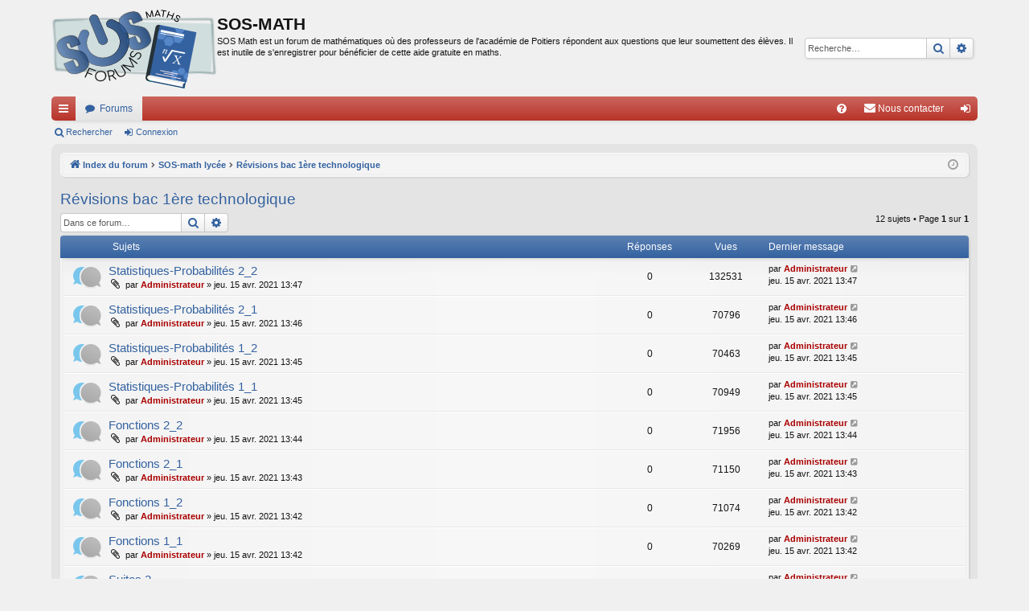

--- FILE ---
content_type: text/html; charset=UTF-8
request_url: https://sosmath.ac-poitiers.fr/viewforum.php?f=13&sid=c8d0d7e864fa92c502f34b348e35e83d
body_size: 41050
content:
<!DOCTYPE html>
<html dir="ltr" lang="fr">
<head>
<meta charset="utf-8" />
<meta http-equiv="X-UA-Compatible" content="IE=edge" />
<meta name="viewport" content="width=device-width, initial-scale=1" />

<title>Révisions bac 1ère technologique - SOS-MATH</title>





	<link rel="canonical" href="https://sosmath.ac-poitiers.fr/viewforum.php?f=13">


<link href="./assets/css/font-awesome.min.css?assets_version=48" rel="stylesheet">
<link href="./styles/sosmath/theme/stylesheet.css?assets_version=48" rel="stylesheet">




<!--[if lte IE 9]>
	<link href="./styles/sosmath/theme/tweaks.css?assets_version=48" rel="stylesheet">
<![endif]-->




<script type="text/javascript" src="https://cdn.mathjax.org/mathjax/latest/MathJax.js?config=TeX-AMS_HTML"></script><!-- APM + -->
<script>
function addLoadEvent(func) {  /* APM + */ 
	var oldonload=window.onload; 
	if(typeof window.onload!='function') { 
		window.onload=func; 
	} else { 
		window.onload=function() { 
			if(oldonload) { 
				oldonload(); 
			} 
			func(); 
		} 
	} 
}
// chargement dynamique une seule fois du script APM +
var loadedScript=new Array();
function ap_loadscript(url) {
	if(loadedScript.indexOf(url)==-1) {
		loadedScript.push(url);
		var e=document.createElement("script");
		e.src=url;
		e.type="text/javascript";
		document.getElementsByTagName("head")[0].appendChild(e);
	}
}
</script>
</head>
<body id="phpbb" class="nojs notouch section-viewforum ltr " data-online-text="En ligne">


	<a id="top" class="top-anchor" accesskey="t"></a>
	<div id="page-header" class="page-width">
		<div class="headerbar" role="banner">
					<div class="inner">

			<div id="site-description" class="site-description">
				<a id="logo" class="logo" href="./index.php?sid=a44b8ebc1821326dd423a56ea480b14e" title="Index du forum"><img src="./styles/sosmath/theme/images/logo.png" data-src-hd="./styles/sosmath/theme/images/logo.png" alt="SOS-MATH"/></a>
				<p class="sitename">SOS-MATH</p>
				<p>SOS Math est un forum de mathématiques où des professeurs de l'académie de Poitiers répondent aux questions que leur soumettent des élèves. Il est inutile de s'enregistrer pour bénéficier de cette aide gratuite en maths.</p>
				<p class="skiplink"><a href="#start_here">Vers le contenu</a></p>
			</div>

															<div id="search-box" class="search-box search-header" role="search">
				<form action="./search.php?sid=a44b8ebc1821326dd423a56ea480b14e" method="get" id="search">
				<fieldset>
					<input name="keywords" id="keywords" type="search" maxlength="128" title="Recherche par mots-clés" class="inputbox search tiny" size="20" value="" placeholder="Recherche…" />
					<button class="button button-search" type="submit" title="Rechercher">
						<i class="icon fa-search fa-fw" aria-hidden="true"></i><span class="sr-only">Rechercher</span>
					</button>
					<a href="./search.php?sid=a44b8ebc1821326dd423a56ea480b14e" class="button button-search-end" title="Recherche avancée">
						<i class="icon fa-cog fa-fw" aria-hidden="true"></i><span class="sr-only">Recherche avancée</span>
					</a>
					<input type="hidden" name="sid" value="a44b8ebc1821326dd423a56ea480b14e" />

				</fieldset>
				</form>
			</div>
									
			</div>
					</div>


				


<div class="navbar tabbed not-static" role="navigation">
	<div class="inner page-width">
		<div class="nav-tabs" data-current-page="viewforum">
			<ul class="leftside">
				<li id="quick-links" class="quick-links tab responsive-menu dropdown-container">
					<a href="#" class="nav-link dropdown-trigger">Accès rapide</a>
					<div class="dropdown">
						<div class="pointer"><div class="pointer-inner"></div></div>
						<ul class="dropdown-contents" role="menu">
								
			<li class="separator"></li>
													<li>
								<a href="./search.php?search_id=unanswered&amp;sid=a44b8ebc1821326dd423a56ea480b14e" role="menuitem">
									<i class="icon fa-file-o fa-fw icon-gray" aria-hidden="true"></i><span>Sujets sans réponse</span>
								</a>
							</li>
							<li>
								<a href="./search.php?search_id=active_topics&amp;sid=a44b8ebc1821326dd423a56ea480b14e" role="menuitem">
									<i class="icon fa-file-o fa-fw icon-blue" aria-hidden="true"></i><span>Sujets actifs</span>
								</a>
							</li>
							<li class="separator"></li>
							<li>
								<a href="./search.php?sid=a44b8ebc1821326dd423a56ea480b14e" role="menuitem">
									<i class="icon fa-search fa-fw" aria-hidden="true"></i><span>Rechercher</span>
								</a>
							</li>	
	
													</ul>
					</div>
				</li>
												<li class="tab forums selected" data-responsive-class="small-icon icon-forums">
					<a class="nav-link" href="./index.php?sid=a44b8ebc1821326dd423a56ea480b14e">Forums</a>
				</li>
											</ul>
			<ul class="rightside" role="menu">
								<li class="tab faq" data-select-match="faq" data-responsive-class="small-icon icon-faq">
					<a class="nav-link" href="/app.php/help/faq?sid=a44b8ebc1821326dd423a56ea480b14e" rel="help" title="Foire aux questions (Questions posées fréquemment)" role="menuitem">
						<i class="icon fa-question-circle fa-fw" aria-hidden="true"></i><span>FAQ</span>
					</a>
				</li>
					<li class="" data-last-responsive="true">
		<a href="/app.php/contactadmin?sid=a44b8ebc1821326dd423a56ea480b14e" role="menuitem">
			<i class="icon fa-envelope fa-fw" aria-hidden="true"></i><span>Nous contacter</span>
		</a>
	</li>
																					<li class="tab login"  data-skip-responsive="true" data-select-match="login"><a class="nav-link" href="./ucp.php?mode=login&amp;sid=a44b8ebc1821326dd423a56ea480b14e" title="Connexion" accesskey="x" role="menuitem">Connexion</a></li>
																	</ul>
		</div>
	</div>
</div>

<div class="navbar secondary">
	<ul role="menubar">
											<li class="small-icon icon-search"><a href="./search.php?sid=a44b8ebc1821326dd423a56ea480b14e">Rechercher</a></li>
														<li class="small-icon icon-login"><a href="./ucp.php?mode=login&amp;sid=a44b8ebc1821326dd423a56ea480b14e" title="Connexion">Connexion</a></li>
									
			</ul>
</div>

	</div>

<div id="wrap" class="page-width">

	
	<a id="start_here" class="top-anchor"></a>
	<div id="page-body" class="page-body" role="main">
		<div class="navbar">
	<ul id="nav-breadcrumbs" class="nav-breadcrumbs linklist navlinks" role="menubar">
								<li class="breadcrumbs" itemscope itemtype="http://schema.org/BreadcrumbList">
									<span class="crumb" itemtype="http://schema.org/ListItem" itemprop="itemListElement" itemscope><a href="./index.php?sid=a44b8ebc1821326dd423a56ea480b14e" accesskey="h" data-navbar-reference="index" itemtype="https://schema.org/Thing" itemprop="item"><i class="icon fa-home fa-fw"></i><span itemprop="name">Index du forum</span></a><meta itemprop="position" content="1" /></span>
											<span class="crumb"  itemtype="http://schema.org/ListItem" itemprop="itemListElement" itemscope data-forum-id="11"><a href="./viewforum.php?f=11&amp;sid=a44b8ebc1821326dd423a56ea480b14e" itemtype="https://schema.org/Thing" itemprop="item"><span itemprop="name">SOS-math lycée</span></a><meta itemprop="position" content="2" /></span>
															<span class="crumb"  itemtype="http://schema.org/ListItem" itemprop="itemListElement" itemscope data-forum-id="13"><a href="./viewforum.php?f=13&amp;sid=a44b8ebc1821326dd423a56ea480b14e" itemtype="https://schema.org/Thing" itemprop="item"><span itemprop="name">Révisions bac 1ère technologique</span></a><meta itemprop="position" content="3" /></span>
												</li>
		
					<li class="rightside responsive-search">
				<a href="./search.php?sid=a44b8ebc1821326dd423a56ea480b14e" title="Voir les options de recherche avancée" role="menuitem">
					<i class="icon fa-search fa-fw" aria-hidden="true"></i><span class="sr-only">Rechercher</span>
				</a>
			</li>
				<li class="rightside dropdown-container icon-only">
			<a href="#" class="dropdown-trigger time" title="Nous sommes le dim. 14 déc. 2025 00:04"><i class="fa fa-clock-o"></i></a>
			<div class="dropdown">
				<div class="pointer"><div class="pointer-inner"></div></div>
				<ul class="dropdown-contents">
					<li>Nous sommes le dim. 14 déc. 2025 00:04</li>
					<li>Heures au format <span title="UTC+1">UTC+01:00</span></li>
				</ul>
			</div>
		</li>
	</ul>
</div>

		
		<h2 class="forum-title"><a href="./viewforum.php?f=13&amp;sid=a44b8ebc1821326dd423a56ea480b14e">Révisions bac 1ère technologique</a></h2>



	<div class="action-bar bar-top">

								
			<div class="search-box" role="search">
			<form method="get" id="forum-search" action="./search.php?sid=a44b8ebc1821326dd423a56ea480b14e">
			<fieldset>
				<input class="inputbox search tiny" type="search" name="keywords" id="search_keywords" size="20" placeholder="Dans ce forum…" />
				<button class="button button-search" type="submit" title="Rechercher">
					<i class="icon fa-search fa-fw" aria-hidden="true"></i><span class="sr-only">Rechercher</span>
				</button>
				<a href="./search.php?sid=a44b8ebc1821326dd423a56ea480b14e" class="button button-search-end" title="Recherche avancée">
					<i class="icon fa-cog fa-fw" aria-hidden="true"></i><span class="sr-only">Recherche avancée</span>
				</a>
				<input type="hidden" name="fid[0]" value="13" />
<input type="hidden" name="sid" value="a44b8ebc1821326dd423a56ea480b14e" />

			</fieldset>
			</form>
		</div>
	
	<div class="pagination">
				12 sujets
					&bull; Page <strong>1</strong> sur <strong>1</strong>
			</div>

	</div>




	
			<div class="forumbg">
		<div class="inner">
		<ul class="topiclist">
			<li class="header">
				<dl class="row-item">
					<dt><div class="list-inner">Sujets</div></dt>
					<dd class="posts">Réponses</dd>
					<dd class="views">Vues</dd>
					<dd class="lastpost"><span>Dernier message</span></dd>
				</dl>
			</li>
		</ul>
		<ul class="topiclist topics">
	
				<li class="row bg1">
						<dl class="row-item topic_read">
				<dt title="Aucun message non lu">
										<div class="list-inner">
																		<a href="./viewtopic.php?f=13&amp;t=20036&amp;sid=a44b8ebc1821326dd423a56ea480b14e" class="topictitle">Statistiques-Probabilités 2_2</a>																								<br />
												
												<div class="responsive-show" style="display: none;">
							Dernier message par <a href="./memberlist.php?mode=viewprofile&amp;u=2&amp;sid=a44b8ebc1821326dd423a56ea480b14e" style="color: #AA0000;" class="username-coloured">Administrateur</a> &laquo; <a href="./viewtopic.php?f=13&amp;t=20036&amp;p=104985&amp;sid=a44b8ebc1821326dd423a56ea480b14e#p104985" title="Aller au dernier message">jeu. 15 avr. 2021 13:47</a>
													</div>
													
						<div class="topic-poster responsive-hide left-box">
														<i class="icon fa-paperclip fa-fw" aria-hidden="true"></i>							par <a href="./memberlist.php?mode=viewprofile&amp;u=2&amp;sid=a44b8ebc1821326dd423a56ea480b14e" style="color: #AA0000;" class="username-coloured">Administrateur</a> &raquo; jeu. 15 avr. 2021 13:47
													</div>
						
											</div>
				</dt>
				<dd class="posts">0 <dfn>Réponses</dfn></dd>
				<dd class="views">132531 <dfn>Vues</dfn></dd>
				<dd class="lastpost">
					<span><dfn>Dernier message </dfn>par <a href="./memberlist.php?mode=viewprofile&amp;u=2&amp;sid=a44b8ebc1821326dd423a56ea480b14e" style="color: #AA0000;" class="username-coloured">Administrateur</a>													<a href="./viewtopic.php?f=13&amp;t=20036&amp;p=104985&amp;sid=a44b8ebc1821326dd423a56ea480b14e#p104985" title="Aller au dernier message">
								<i class="icon fa-external-link-square fa-fw icon-lightgray icon-md" aria-hidden="true"></i><span class="sr-only"></span>
							</a>
												<br />jeu. 15 avr. 2021 13:47
					</span>
				</dd>
			</dl>
					</li>
		
	

	
	
				<li class="row bg2">
						<dl class="row-item topic_read">
				<dt title="Aucun message non lu">
										<div class="list-inner">
																		<a href="./viewtopic.php?f=13&amp;t=20035&amp;sid=a44b8ebc1821326dd423a56ea480b14e" class="topictitle">Statistiques-Probabilités 2_1</a>																								<br />
												
												<div class="responsive-show" style="display: none;">
							Dernier message par <a href="./memberlist.php?mode=viewprofile&amp;u=2&amp;sid=a44b8ebc1821326dd423a56ea480b14e" style="color: #AA0000;" class="username-coloured">Administrateur</a> &laquo; <a href="./viewtopic.php?f=13&amp;t=20035&amp;p=104984&amp;sid=a44b8ebc1821326dd423a56ea480b14e#p104984" title="Aller au dernier message">jeu. 15 avr. 2021 13:46</a>
													</div>
													
						<div class="topic-poster responsive-hide left-box">
														<i class="icon fa-paperclip fa-fw" aria-hidden="true"></i>							par <a href="./memberlist.php?mode=viewprofile&amp;u=2&amp;sid=a44b8ebc1821326dd423a56ea480b14e" style="color: #AA0000;" class="username-coloured">Administrateur</a> &raquo; jeu. 15 avr. 2021 13:46
													</div>
						
											</div>
				</dt>
				<dd class="posts">0 <dfn>Réponses</dfn></dd>
				<dd class="views">70796 <dfn>Vues</dfn></dd>
				<dd class="lastpost">
					<span><dfn>Dernier message </dfn>par <a href="./memberlist.php?mode=viewprofile&amp;u=2&amp;sid=a44b8ebc1821326dd423a56ea480b14e" style="color: #AA0000;" class="username-coloured">Administrateur</a>													<a href="./viewtopic.php?f=13&amp;t=20035&amp;p=104984&amp;sid=a44b8ebc1821326dd423a56ea480b14e#p104984" title="Aller au dernier message">
								<i class="icon fa-external-link-square fa-fw icon-lightgray icon-md" aria-hidden="true"></i><span class="sr-only"></span>
							</a>
												<br />jeu. 15 avr. 2021 13:46
					</span>
				</dd>
			</dl>
					</li>
		
	

	
	
				<li class="row bg1">
						<dl class="row-item topic_read">
				<dt title="Aucun message non lu">
										<div class="list-inner">
																		<a href="./viewtopic.php?f=13&amp;t=20034&amp;sid=a44b8ebc1821326dd423a56ea480b14e" class="topictitle">Statistiques-Probabilités 1_2</a>																								<br />
												
												<div class="responsive-show" style="display: none;">
							Dernier message par <a href="./memberlist.php?mode=viewprofile&amp;u=2&amp;sid=a44b8ebc1821326dd423a56ea480b14e" style="color: #AA0000;" class="username-coloured">Administrateur</a> &laquo; <a href="./viewtopic.php?f=13&amp;t=20034&amp;p=104983&amp;sid=a44b8ebc1821326dd423a56ea480b14e#p104983" title="Aller au dernier message">jeu. 15 avr. 2021 13:45</a>
													</div>
													
						<div class="topic-poster responsive-hide left-box">
														<i class="icon fa-paperclip fa-fw" aria-hidden="true"></i>							par <a href="./memberlist.php?mode=viewprofile&amp;u=2&amp;sid=a44b8ebc1821326dd423a56ea480b14e" style="color: #AA0000;" class="username-coloured">Administrateur</a> &raquo; jeu. 15 avr. 2021 13:45
													</div>
						
											</div>
				</dt>
				<dd class="posts">0 <dfn>Réponses</dfn></dd>
				<dd class="views">70463 <dfn>Vues</dfn></dd>
				<dd class="lastpost">
					<span><dfn>Dernier message </dfn>par <a href="./memberlist.php?mode=viewprofile&amp;u=2&amp;sid=a44b8ebc1821326dd423a56ea480b14e" style="color: #AA0000;" class="username-coloured">Administrateur</a>													<a href="./viewtopic.php?f=13&amp;t=20034&amp;p=104983&amp;sid=a44b8ebc1821326dd423a56ea480b14e#p104983" title="Aller au dernier message">
								<i class="icon fa-external-link-square fa-fw icon-lightgray icon-md" aria-hidden="true"></i><span class="sr-only"></span>
							</a>
												<br />jeu. 15 avr. 2021 13:45
					</span>
				</dd>
			</dl>
					</li>
		
	

	
	
				<li class="row bg2">
						<dl class="row-item topic_read">
				<dt title="Aucun message non lu">
										<div class="list-inner">
																		<a href="./viewtopic.php?f=13&amp;t=20033&amp;sid=a44b8ebc1821326dd423a56ea480b14e" class="topictitle">Statistiques-Probabilités 1_1</a>																								<br />
												
												<div class="responsive-show" style="display: none;">
							Dernier message par <a href="./memberlist.php?mode=viewprofile&amp;u=2&amp;sid=a44b8ebc1821326dd423a56ea480b14e" style="color: #AA0000;" class="username-coloured">Administrateur</a> &laquo; <a href="./viewtopic.php?f=13&amp;t=20033&amp;p=104982&amp;sid=a44b8ebc1821326dd423a56ea480b14e#p104982" title="Aller au dernier message">jeu. 15 avr. 2021 13:45</a>
													</div>
													
						<div class="topic-poster responsive-hide left-box">
														<i class="icon fa-paperclip fa-fw" aria-hidden="true"></i>							par <a href="./memberlist.php?mode=viewprofile&amp;u=2&amp;sid=a44b8ebc1821326dd423a56ea480b14e" style="color: #AA0000;" class="username-coloured">Administrateur</a> &raquo; jeu. 15 avr. 2021 13:45
													</div>
						
											</div>
				</dt>
				<dd class="posts">0 <dfn>Réponses</dfn></dd>
				<dd class="views">70949 <dfn>Vues</dfn></dd>
				<dd class="lastpost">
					<span><dfn>Dernier message </dfn>par <a href="./memberlist.php?mode=viewprofile&amp;u=2&amp;sid=a44b8ebc1821326dd423a56ea480b14e" style="color: #AA0000;" class="username-coloured">Administrateur</a>													<a href="./viewtopic.php?f=13&amp;t=20033&amp;p=104982&amp;sid=a44b8ebc1821326dd423a56ea480b14e#p104982" title="Aller au dernier message">
								<i class="icon fa-external-link-square fa-fw icon-lightgray icon-md" aria-hidden="true"></i><span class="sr-only"></span>
							</a>
												<br />jeu. 15 avr. 2021 13:45
					</span>
				</dd>
			</dl>
					</li>
		
	

	
	
				<li class="row bg1">
						<dl class="row-item topic_read">
				<dt title="Aucun message non lu">
										<div class="list-inner">
																		<a href="./viewtopic.php?f=13&amp;t=20032&amp;sid=a44b8ebc1821326dd423a56ea480b14e" class="topictitle">Fonctions 2_2</a>																								<br />
												
												<div class="responsive-show" style="display: none;">
							Dernier message par <a href="./memberlist.php?mode=viewprofile&amp;u=2&amp;sid=a44b8ebc1821326dd423a56ea480b14e" style="color: #AA0000;" class="username-coloured">Administrateur</a> &laquo; <a href="./viewtopic.php?f=13&amp;t=20032&amp;p=104981&amp;sid=a44b8ebc1821326dd423a56ea480b14e#p104981" title="Aller au dernier message">jeu. 15 avr. 2021 13:44</a>
													</div>
													
						<div class="topic-poster responsive-hide left-box">
														<i class="icon fa-paperclip fa-fw" aria-hidden="true"></i>							par <a href="./memberlist.php?mode=viewprofile&amp;u=2&amp;sid=a44b8ebc1821326dd423a56ea480b14e" style="color: #AA0000;" class="username-coloured">Administrateur</a> &raquo; jeu. 15 avr. 2021 13:44
													</div>
						
											</div>
				</dt>
				<dd class="posts">0 <dfn>Réponses</dfn></dd>
				<dd class="views">71956 <dfn>Vues</dfn></dd>
				<dd class="lastpost">
					<span><dfn>Dernier message </dfn>par <a href="./memberlist.php?mode=viewprofile&amp;u=2&amp;sid=a44b8ebc1821326dd423a56ea480b14e" style="color: #AA0000;" class="username-coloured">Administrateur</a>													<a href="./viewtopic.php?f=13&amp;t=20032&amp;p=104981&amp;sid=a44b8ebc1821326dd423a56ea480b14e#p104981" title="Aller au dernier message">
								<i class="icon fa-external-link-square fa-fw icon-lightgray icon-md" aria-hidden="true"></i><span class="sr-only"></span>
							</a>
												<br />jeu. 15 avr. 2021 13:44
					</span>
				</dd>
			</dl>
					</li>
		
	

	
	
				<li class="row bg2">
						<dl class="row-item topic_read">
				<dt title="Aucun message non lu">
										<div class="list-inner">
																		<a href="./viewtopic.php?f=13&amp;t=20031&amp;sid=a44b8ebc1821326dd423a56ea480b14e" class="topictitle">Fonctions 2_1</a>																								<br />
												
												<div class="responsive-show" style="display: none;">
							Dernier message par <a href="./memberlist.php?mode=viewprofile&amp;u=2&amp;sid=a44b8ebc1821326dd423a56ea480b14e" style="color: #AA0000;" class="username-coloured">Administrateur</a> &laquo; <a href="./viewtopic.php?f=13&amp;t=20031&amp;p=104980&amp;sid=a44b8ebc1821326dd423a56ea480b14e#p104980" title="Aller au dernier message">jeu. 15 avr. 2021 13:43</a>
													</div>
													
						<div class="topic-poster responsive-hide left-box">
														<i class="icon fa-paperclip fa-fw" aria-hidden="true"></i>							par <a href="./memberlist.php?mode=viewprofile&amp;u=2&amp;sid=a44b8ebc1821326dd423a56ea480b14e" style="color: #AA0000;" class="username-coloured">Administrateur</a> &raquo; jeu. 15 avr. 2021 13:43
													</div>
						
											</div>
				</dt>
				<dd class="posts">0 <dfn>Réponses</dfn></dd>
				<dd class="views">71150 <dfn>Vues</dfn></dd>
				<dd class="lastpost">
					<span><dfn>Dernier message </dfn>par <a href="./memberlist.php?mode=viewprofile&amp;u=2&amp;sid=a44b8ebc1821326dd423a56ea480b14e" style="color: #AA0000;" class="username-coloured">Administrateur</a>													<a href="./viewtopic.php?f=13&amp;t=20031&amp;p=104980&amp;sid=a44b8ebc1821326dd423a56ea480b14e#p104980" title="Aller au dernier message">
								<i class="icon fa-external-link-square fa-fw icon-lightgray icon-md" aria-hidden="true"></i><span class="sr-only"></span>
							</a>
												<br />jeu. 15 avr. 2021 13:43
					</span>
				</dd>
			</dl>
					</li>
		
	

	
	
				<li class="row bg1">
						<dl class="row-item topic_read">
				<dt title="Aucun message non lu">
										<div class="list-inner">
																		<a href="./viewtopic.php?f=13&amp;t=20030&amp;sid=a44b8ebc1821326dd423a56ea480b14e" class="topictitle">Fonctions 1_2</a>																								<br />
												
												<div class="responsive-show" style="display: none;">
							Dernier message par <a href="./memberlist.php?mode=viewprofile&amp;u=2&amp;sid=a44b8ebc1821326dd423a56ea480b14e" style="color: #AA0000;" class="username-coloured">Administrateur</a> &laquo; <a href="./viewtopic.php?f=13&amp;t=20030&amp;p=104979&amp;sid=a44b8ebc1821326dd423a56ea480b14e#p104979" title="Aller au dernier message">jeu. 15 avr. 2021 13:42</a>
													</div>
													
						<div class="topic-poster responsive-hide left-box">
														<i class="icon fa-paperclip fa-fw" aria-hidden="true"></i>							par <a href="./memberlist.php?mode=viewprofile&amp;u=2&amp;sid=a44b8ebc1821326dd423a56ea480b14e" style="color: #AA0000;" class="username-coloured">Administrateur</a> &raquo; jeu. 15 avr. 2021 13:42
													</div>
						
											</div>
				</dt>
				<dd class="posts">0 <dfn>Réponses</dfn></dd>
				<dd class="views">71074 <dfn>Vues</dfn></dd>
				<dd class="lastpost">
					<span><dfn>Dernier message </dfn>par <a href="./memberlist.php?mode=viewprofile&amp;u=2&amp;sid=a44b8ebc1821326dd423a56ea480b14e" style="color: #AA0000;" class="username-coloured">Administrateur</a>													<a href="./viewtopic.php?f=13&amp;t=20030&amp;p=104979&amp;sid=a44b8ebc1821326dd423a56ea480b14e#p104979" title="Aller au dernier message">
								<i class="icon fa-external-link-square fa-fw icon-lightgray icon-md" aria-hidden="true"></i><span class="sr-only"></span>
							</a>
												<br />jeu. 15 avr. 2021 13:42
					</span>
				</dd>
			</dl>
					</li>
		
	

	
	
				<li class="row bg2">
						<dl class="row-item topic_read">
				<dt title="Aucun message non lu">
										<div class="list-inner">
																		<a href="./viewtopic.php?f=13&amp;t=20029&amp;sid=a44b8ebc1821326dd423a56ea480b14e" class="topictitle">Fonctions 1_1</a>																								<br />
												
												<div class="responsive-show" style="display: none;">
							Dernier message par <a href="./memberlist.php?mode=viewprofile&amp;u=2&amp;sid=a44b8ebc1821326dd423a56ea480b14e" style="color: #AA0000;" class="username-coloured">Administrateur</a> &laquo; <a href="./viewtopic.php?f=13&amp;t=20029&amp;p=104978&amp;sid=a44b8ebc1821326dd423a56ea480b14e#p104978" title="Aller au dernier message">jeu. 15 avr. 2021 13:42</a>
													</div>
													
						<div class="topic-poster responsive-hide left-box">
														<i class="icon fa-paperclip fa-fw" aria-hidden="true"></i>							par <a href="./memberlist.php?mode=viewprofile&amp;u=2&amp;sid=a44b8ebc1821326dd423a56ea480b14e" style="color: #AA0000;" class="username-coloured">Administrateur</a> &raquo; jeu. 15 avr. 2021 13:42
													</div>
						
											</div>
				</dt>
				<dd class="posts">0 <dfn>Réponses</dfn></dd>
				<dd class="views">70269 <dfn>Vues</dfn></dd>
				<dd class="lastpost">
					<span><dfn>Dernier message </dfn>par <a href="./memberlist.php?mode=viewprofile&amp;u=2&amp;sid=a44b8ebc1821326dd423a56ea480b14e" style="color: #AA0000;" class="username-coloured">Administrateur</a>													<a href="./viewtopic.php?f=13&amp;t=20029&amp;p=104978&amp;sid=a44b8ebc1821326dd423a56ea480b14e#p104978" title="Aller au dernier message">
								<i class="icon fa-external-link-square fa-fw icon-lightgray icon-md" aria-hidden="true"></i><span class="sr-only"></span>
							</a>
												<br />jeu. 15 avr. 2021 13:42
					</span>
				</dd>
			</dl>
					</li>
		
	

	
	
				<li class="row bg1">
						<dl class="row-item topic_read">
				<dt title="Aucun message non lu">
										<div class="list-inner">
																		<a href="./viewtopic.php?f=13&amp;t=20028&amp;sid=a44b8ebc1821326dd423a56ea480b14e" class="topictitle">Suites 2</a>																								<br />
												
												<div class="responsive-show" style="display: none;">
							Dernier message par <a href="./memberlist.php?mode=viewprofile&amp;u=2&amp;sid=a44b8ebc1821326dd423a56ea480b14e" style="color: #AA0000;" class="username-coloured">Administrateur</a> &laquo; <a href="./viewtopic.php?f=13&amp;t=20028&amp;p=104977&amp;sid=a44b8ebc1821326dd423a56ea480b14e#p104977" title="Aller au dernier message">jeu. 15 avr. 2021 13:40</a>
													</div>
													
						<div class="topic-poster responsive-hide left-box">
														<i class="icon fa-paperclip fa-fw" aria-hidden="true"></i>							par <a href="./memberlist.php?mode=viewprofile&amp;u=2&amp;sid=a44b8ebc1821326dd423a56ea480b14e" style="color: #AA0000;" class="username-coloured">Administrateur</a> &raquo; jeu. 15 avr. 2021 13:40
													</div>
						
											</div>
				</dt>
				<dd class="posts">0 <dfn>Réponses</dfn></dd>
				<dd class="views">71203 <dfn>Vues</dfn></dd>
				<dd class="lastpost">
					<span><dfn>Dernier message </dfn>par <a href="./memberlist.php?mode=viewprofile&amp;u=2&amp;sid=a44b8ebc1821326dd423a56ea480b14e" style="color: #AA0000;" class="username-coloured">Administrateur</a>													<a href="./viewtopic.php?f=13&amp;t=20028&amp;p=104977&amp;sid=a44b8ebc1821326dd423a56ea480b14e#p104977" title="Aller au dernier message">
								<i class="icon fa-external-link-square fa-fw icon-lightgray icon-md" aria-hidden="true"></i><span class="sr-only"></span>
							</a>
												<br />jeu. 15 avr. 2021 13:40
					</span>
				</dd>
			</dl>
					</li>
		
	

	
	
				<li class="row bg2">
						<dl class="row-item topic_read">
				<dt title="Aucun message non lu">
										<div class="list-inner">
																		<a href="./viewtopic.php?f=13&amp;t=20027&amp;sid=a44b8ebc1821326dd423a56ea480b14e" class="topictitle">Suites 1</a>																								<br />
												
												<div class="responsive-show" style="display: none;">
							Dernier message par <a href="./memberlist.php?mode=viewprofile&amp;u=2&amp;sid=a44b8ebc1821326dd423a56ea480b14e" style="color: #AA0000;" class="username-coloured">Administrateur</a> &laquo; <a href="./viewtopic.php?f=13&amp;t=20027&amp;p=104976&amp;sid=a44b8ebc1821326dd423a56ea480b14e#p104976" title="Aller au dernier message">jeu. 15 avr. 2021 13:38</a>
													</div>
													
						<div class="topic-poster responsive-hide left-box">
														<i class="icon fa-paperclip fa-fw" aria-hidden="true"></i>							par <a href="./memberlist.php?mode=viewprofile&amp;u=2&amp;sid=a44b8ebc1821326dd423a56ea480b14e" style="color: #AA0000;" class="username-coloured">Administrateur</a> &raquo; jeu. 15 avr. 2021 13:38
													</div>
						
											</div>
				</dt>
				<dd class="posts">0 <dfn>Réponses</dfn></dd>
				<dd class="views">71658 <dfn>Vues</dfn></dd>
				<dd class="lastpost">
					<span><dfn>Dernier message </dfn>par <a href="./memberlist.php?mode=viewprofile&amp;u=2&amp;sid=a44b8ebc1821326dd423a56ea480b14e" style="color: #AA0000;" class="username-coloured">Administrateur</a>													<a href="./viewtopic.php?f=13&amp;t=20027&amp;p=104976&amp;sid=a44b8ebc1821326dd423a56ea480b14e#p104976" title="Aller au dernier message">
								<i class="icon fa-external-link-square fa-fw icon-lightgray icon-md" aria-hidden="true"></i><span class="sr-only"></span>
							</a>
												<br />jeu. 15 avr. 2021 13:38
					</span>
				</dd>
			</dl>
					</li>
		
	

	
	
				<li class="row bg1">
						<dl class="row-item topic_read">
				<dt title="Aucun message non lu">
										<div class="list-inner">
																		<a href="./viewtopic.php?f=13&amp;t=20026&amp;sid=a44b8ebc1821326dd423a56ea480b14e" class="topictitle">Automatismes 1</a>																								<br />
												
												<div class="responsive-show" style="display: none;">
							Dernier message par <a href="./memberlist.php?mode=viewprofile&amp;u=2&amp;sid=a44b8ebc1821326dd423a56ea480b14e" style="color: #AA0000;" class="username-coloured">Administrateur</a> &laquo; <a href="./viewtopic.php?f=13&amp;t=20026&amp;p=104975&amp;sid=a44b8ebc1821326dd423a56ea480b14e#p104975" title="Aller au dernier message">jeu. 15 avr. 2021 13:37</a>
													</div>
													
						<div class="topic-poster responsive-hide left-box">
														<i class="icon fa-paperclip fa-fw" aria-hidden="true"></i>							par <a href="./memberlist.php?mode=viewprofile&amp;u=2&amp;sid=a44b8ebc1821326dd423a56ea480b14e" style="color: #AA0000;" class="username-coloured">Administrateur</a> &raquo; jeu. 15 avr. 2021 13:37
													</div>
						
											</div>
				</dt>
				<dd class="posts">0 <dfn>Réponses</dfn></dd>
				<dd class="views">70613 <dfn>Vues</dfn></dd>
				<dd class="lastpost">
					<span><dfn>Dernier message </dfn>par <a href="./memberlist.php?mode=viewprofile&amp;u=2&amp;sid=a44b8ebc1821326dd423a56ea480b14e" style="color: #AA0000;" class="username-coloured">Administrateur</a>													<a href="./viewtopic.php?f=13&amp;t=20026&amp;p=104975&amp;sid=a44b8ebc1821326dd423a56ea480b14e#p104975" title="Aller au dernier message">
								<i class="icon fa-external-link-square fa-fw icon-lightgray icon-md" aria-hidden="true"></i><span class="sr-only"></span>
							</a>
												<br />jeu. 15 avr. 2021 13:37
					</span>
				</dd>
			</dl>
					</li>
		
	

	
	
				<li class="row bg2">
						<dl class="row-item topic_read">
				<dt title="Aucun message non lu">
										<div class="list-inner">
																		<a href="./viewtopic.php?f=13&amp;t=20025&amp;sid=a44b8ebc1821326dd423a56ea480b14e" class="topictitle">Automatismes 2</a>																								<br />
												
												<div class="responsive-show" style="display: none;">
							Dernier message par <a href="./memberlist.php?mode=viewprofile&amp;u=2&amp;sid=a44b8ebc1821326dd423a56ea480b14e" style="color: #AA0000;" class="username-coloured">Administrateur</a> &laquo; <a href="./viewtopic.php?f=13&amp;t=20025&amp;p=104974&amp;sid=a44b8ebc1821326dd423a56ea480b14e#p104974" title="Aller au dernier message">jeu. 15 avr. 2021 13:36</a>
													</div>
													
						<div class="topic-poster responsive-hide left-box">
														<i class="icon fa-paperclip fa-fw" aria-hidden="true"></i>							par <a href="./memberlist.php?mode=viewprofile&amp;u=2&amp;sid=a44b8ebc1821326dd423a56ea480b14e" style="color: #AA0000;" class="username-coloured">Administrateur</a> &raquo; jeu. 15 avr. 2021 13:36
													</div>
						
											</div>
				</dt>
				<dd class="posts">0 <dfn>Réponses</dfn></dd>
				<dd class="views">70470 <dfn>Vues</dfn></dd>
				<dd class="lastpost">
					<span><dfn>Dernier message </dfn>par <a href="./memberlist.php?mode=viewprofile&amp;u=2&amp;sid=a44b8ebc1821326dd423a56ea480b14e" style="color: #AA0000;" class="username-coloured">Administrateur</a>													<a href="./viewtopic.php?f=13&amp;t=20025&amp;p=104974&amp;sid=a44b8ebc1821326dd423a56ea480b14e#p104974" title="Aller au dernier message">
								<i class="icon fa-external-link-square fa-fw icon-lightgray icon-md" aria-hidden="true"></i><span class="sr-only"></span>
							</a>
												<br />jeu. 15 avr. 2021 13:36
					</span>
				</dd>
			</dl>
					</li>
		
				</ul>
		</div>
	</div>
	

	<div class="action-bar bar-bottom">
										
					<form method="post" action="./viewforum.php?f=13&amp;sid=a44b8ebc1821326dd423a56ea480b14e">
			<div class="dropdown-container dropdown-container-left dropdown-button-control sort-tools">
	<span title="Options d’affichage et de tri" class="button button-secondary dropdown-trigger dropdown-select">
		<i class="icon fa-sort-amount-asc fa-fw" aria-hidden="true"></i>
		<span class="caret"><i class="icon fa-sort-down fa-fw" aria-hidden="true"></i></span>
	</span>
	<div class="dropdown hidden">
		<div class="pointer"><div class="pointer-inner"></div></div>
		<div class="dropdown-contents">
			<fieldset class="display-options">
							<label>Afficher : <select name="st" id="st"><option value="0" selected="selected">Tous</option><option value="1">1 jour</option><option value="7">7 jours</option><option value="14">2 semaines</option><option value="30">1 mois</option><option value="90">3 mois</option><option value="180">6 mois</option><option value="365">1 an</option></select></label>
								<label>Trier par : <select name="sk" id="sk"><option value="a">Auteur</option><option value="t" selected="selected">Date</option><option value="r">Réponses</option><option value="s">Sujet</option><option value="v">Vues</option></select></label>
				<label>Ordre : <select name="sd" id="sd"><option value="a">Croissant</option><option value="d" selected="selected">Décroissant</option></select></label>
								<hr class="dashed" />
				<input type="submit" class="button2" name="sort" value="Aller" />
						</fieldset>
		</div>
	</div>
</div>
			</form>
		
		<div class="pagination">
						12 sujets
							 &bull; Page <strong>1</strong> sur <strong>1</strong>
					</div>
	</div>


<div class="action-bar actions-jump">
		<p class="jumpbox-return">
		<a href="./index.php?sid=a44b8ebc1821326dd423a56ea480b14e" class="left-box arrow-left" accesskey="r">
			<i class="icon fa-angle-left fa-fw icon-black" aria-hidden="true"></i><span>Retourner à l’index du forum</span>
		</a>
	</p>
	
		<div class="jumpbox dropdown-container dropdown-container-right dropdown-up dropdown-left dropdown-button-control" id="jumpbox">
			<span title="Aller à" class="button button-secondary dropdown-trigger dropdown-select">
				<span>Aller à</span>
				<span class="caret"><i class="icon fa-sort-down fa-fw" aria-hidden="true"></i></span>
			</span>
		<div class="dropdown">
			<div class="pointer"><div class="pointer-inner"></div></div>
			<ul class="dropdown-contents">
																				<li><a href="./viewforum.php?f=10&amp;sid=a44b8ebc1821326dd423a56ea480b14e" class="jumpbox-cat-link"> <span> SOS-math collège</span></a></li>																<li><a href="./viewforum.php?f=3&amp;sid=a44b8ebc1821326dd423a56ea480b14e" class="jumpbox-sub-link"><span class="spacer"></span> <span>&#8627; &nbsp; Forum 6°</span></a></li>																<li><a href="./viewforum.php?f=4&amp;sid=a44b8ebc1821326dd423a56ea480b14e" class="jumpbox-sub-link"><span class="spacer"></span> <span>&#8627; &nbsp; Forum 5°</span></a></li>																<li><a href="./viewforum.php?f=5&amp;sid=a44b8ebc1821326dd423a56ea480b14e" class="jumpbox-sub-link"><span class="spacer"></span> <span>&#8627; &nbsp; Forum 4°</span></a></li>																<li><a href="./viewforum.php?f=6&amp;sid=a44b8ebc1821326dd423a56ea480b14e" class="jumpbox-sub-link"><span class="spacer"></span> <span>&#8627; &nbsp; Forum 3°</span></a></li>																<li><a href="./viewforum.php?f=14&amp;sid=a44b8ebc1821326dd423a56ea480b14e" class="jumpbox-sub-link"><span class="spacer"></span> <span>&#8627; &nbsp; Révisions brevet</span></a></li>																<li><a href="./viewforum.php?f=11&amp;sid=a44b8ebc1821326dd423a56ea480b14e" class="jumpbox-cat-link"> <span> SOS-math lycée</span></a></li>																<li><a href="./viewforum.php?f=7&amp;sid=a44b8ebc1821326dd423a56ea480b14e" class="jumpbox-sub-link"><span class="spacer"></span> <span>&#8627; &nbsp; Forum 2°</span></a></li>																<li><a href="./viewforum.php?f=8&amp;sid=a44b8ebc1821326dd423a56ea480b14e" class="jumpbox-sub-link"><span class="spacer"></span> <span>&#8627; &nbsp; Forum 1°</span></a></li>																<li><a href="./viewforum.php?f=9&amp;sid=a44b8ebc1821326dd423a56ea480b14e" class="jumpbox-sub-link"><span class="spacer"></span> <span>&#8627; &nbsp; Forum terminale</span></a></li>																<li><a href="./viewforum.php?f=13&amp;sid=a44b8ebc1821326dd423a56ea480b14e" class="jumpbox-sub-link"><span class="spacer"></span> <span>&#8627; &nbsp; Révisions bac 1ère technologique</span></a></li>											</ul>
		</div>
	</div>

	</div>


	<div class="stat-block permissions">
		<h3>Permissions du forum</h3>
		<p>Vous <strong>ne pouvez pas</strong> poster de nouveaux sujets<br />Vous <strong>pouvez</strong> répondre aux sujets<br />Vous <strong>ne pouvez pas</strong> modifier vos messages<br />Vous <strong>ne pouvez pas</strong> supprimer vos messages<br />Vous <strong>pouvez</strong> joindre des fichiers<br /></p>
	</div>

			</div>


	<div class="navbar" role="navigation">
	<div class="inner">

	<ul id="nav-footer" class="nav-footer linklist" role="menubar">
		<li class="breadcrumbs">
									<span class="crumb"><a href="./index.php?sid=a44b8ebc1821326dd423a56ea480b14e" data-navbar-reference="index"><i class="icon fa-home fa-fw" aria-hidden="true"></i><span>Index du forum</span></a></span>					</li>
		
				<li class="rightside">Heures au format <span title="UTC+1">UTC+01:00</span></li>
							<li class="rightside">
				<a href="./ucp.php?mode=delete_cookies&amp;sid=a44b8ebc1821326dd423a56ea480b14e" data-ajax="true" data-refresh="true" role="menuitem">
					<i class="icon fa-trash fa-fw" aria-hidden="true"></i><span>Supprimer les cookies</span>
				</a>
			</li>
												<li class="rightside" data-last-responsive="true">
		<a href="/app.php/contactadmin?sid=a44b8ebc1821326dd423a56ea480b14e" role="menuitem">
			<i class="icon fa-envelope fa-fw" aria-hidden="true"></i><span>Nous contacter</span>
		</a>
	</li>
			</ul>

	</div>
</div>
</div>

<div id="page-footer" class="page-width" role="contentinfo">
	
	<div class="copyright">
				<p class="footer-row"><!-- APM Modif -->
			<a href="https://ww2.ac-poitiers.fr/" target="_blank">Espace pédagogique de Poitiers</a> | 
			<a href="https://ww2.ac-poitiers.fr/srane/" target="_blank">SRANE site de Poitiers</a> | 
			<a href="https://forum.ac-poitiers.fr" target="_blank">Les forums SOS de Poitiers</a> | 
			<a href="https://ww2.ac-poitiers.fr/math/" target="_blank">Site de mathématiques de Poitiers</a>
		</p>
				<p class="footer-row">
			<a class="footer-link" href="./ucp.php?mode=privacy&amp;sid=a44b8ebc1821326dd423a56ea480b14e" title="Confidentialité" role="menuitem">
				<span class="footer-link-text">Traitement des données personnelles</span>
			</a>
			|
			<a class="footer-link" href="./ucp.php?mode=terms&amp;sid=a44b8ebc1821326dd423a56ea480b14e" title="Conditions" role="menuitem">
				<span class="footer-link-text">Conditions d'usage</span>
			</a>
		</p>
					</div>

	<div id="darkenwrapper" class="darkenwrapper" data-ajax-error-title="Erreur AJAX" data-ajax-error-text="Quelque chose s’est mal passé lors du traitement de votre demande." data-ajax-error-text-abort="Requête annulée par l’utilisateur." data-ajax-error-text-timeout="Votre demande a expiré. Essayez à nouveau." data-ajax-error-text-parsererror="Quelque chose s’est mal passé lors du traitement de votre demande et le serveur a renvoyé une réponse invalide.">
		<div id="darken" class="darken">&nbsp;</div>
	</div>

	<div id="phpbb_alert" class="phpbb_alert" data-l-err="Erreur" data-l-timeout-processing-req="Délai d’attente de la demande dépassé.">
		<a href="#" class="alert_close">
		</a>
		<h3 class="alert_title">&nbsp;</h3><p class="alert_text"></p>
	</div>
	<div id="phpbb_confirm" class="phpbb_alert">
		<a href="#" class="alert_close">
		</a>
		<div class="alert_text"></div>
	</div>
</div>


<div>
	<a id="bottom" class="top-anchor" accesskey="z"></a>
	</div>

<script src="./assets/javascript/jquery.min.js?assets_version=48"></script>
<script src="./assets/javascript/core.js?assets_version=48"></script>



<script src="./styles/sosmath/template/forum_fn.js?assets_version=48"></script>
<script src="./styles/sosmath/template/ajax.js?assets_version=48"></script>



</body>
</html>
